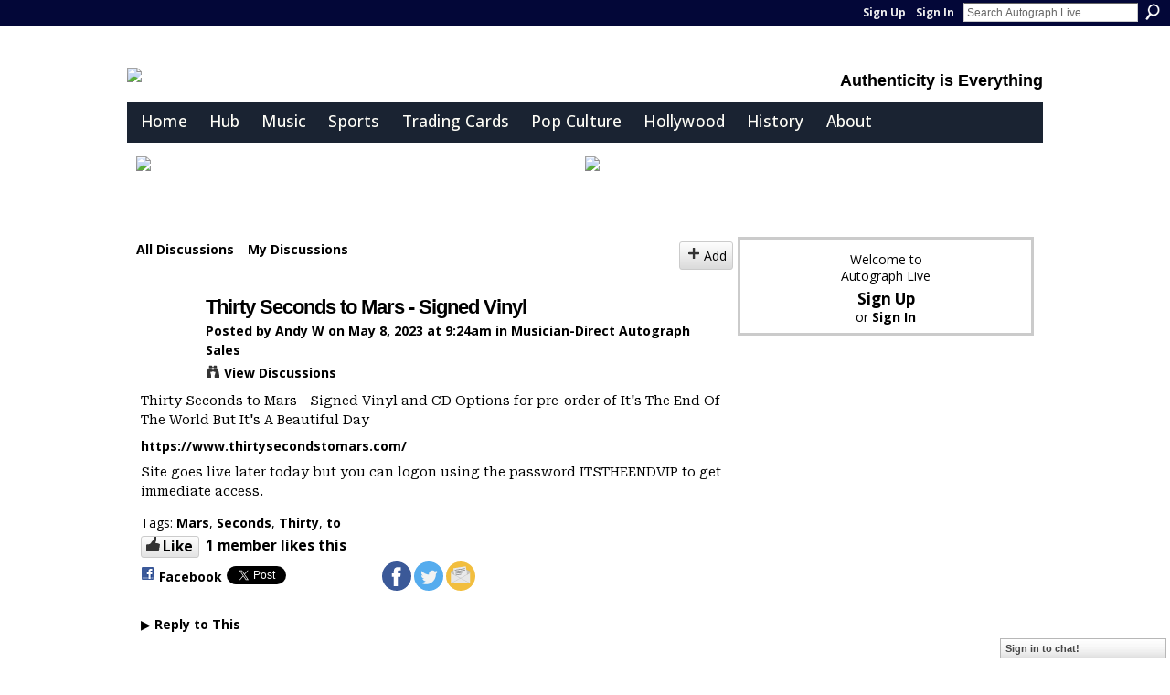

--- FILE ---
content_type: text/html; charset=UTF-8
request_url: https://live.autographmagazine.com/forum/topics/thirty-seconds-to-mars-signed-vinyl-2?commentId=3524372%3AComment%3A1862604&xg_source=activity
body_size: 78265
content:
<!DOCTYPE html>
<html lang="en" xmlns:og="http://ogp.me/ns#" xmlns:fb="http://www.facebook.com/2008/fbml">
<head data-layout-view="default" class="xj_layout_head">
<script>
    window.dataLayer = window.dataLayer || [];
        </script>
<!-- Google Tag Manager -->
<script>(function(w,d,s,l,i){w[l]=w[l]||[];w[l].push({'gtm.start':
new Date().getTime(),event:'gtm.js'});var f=d.getElementsByTagName(s)[0],
j=d.createElement(s),dl=l!='dataLayer'?'&l='+l:'';j.async=true;j.src=
'https://www.googletagmanager.com/gtm.js?id='+i+dl;f.parentNode.insertBefore(j,f);
})(window,document,'script','dataLayer','GTM-T5W4WQ');</script>
<!-- End Google Tag Manager -->
        <meta http-equiv="Content-Type" content="text/html; charset=utf-8" />
    <title>Thirty Seconds to Mars - Signed Vinyl - Autograph Live</title>
    <link rel="icon" href="https://storage.ning.com/topology/rest/1.0/file/get/135112244?profile=original" type="image/x-icon" />
    <link rel="SHORTCUT ICON" href="https://storage.ning.com/topology/rest/1.0/file/get/135112244?profile=original" type="image/x-icon" />
    <meta name="description" content="Thirty Seconds to Mars - Signed Vinyl and CD Options for pre-order of It's The End Of The World But It's A Beautiful Day
https://www.thirtysecondstomars.com/
S…" />
    <meta name="keywords" content="Mars, Seconds, Thirty," />
<meta name="title" content="Thirty Seconds to Mars - Signed Vinyl" />
<meta property="og:type" content="website" />
<meta property="og:url" content="https://live.autographmagazine.com/forum/topics/thirty-seconds-to-mars-signed-vinyl-2?commentId=3524372%3AComment%3A1862604&amp;xg_source=activity" />
<meta property="og:title" content="Thirty Seconds to Mars - Signed Vinyl" />
<meta property="og:image" content="https://storage.ning.com/topology/rest/1.0/file/get/13544274869?profile=UPSCALE_150x150">
<meta name="twitter:card" content="summary" />
<meta name="twitter:title" content="Thirty Seconds to Mars - Signed Vinyl" />
<meta name="twitter:description" content="Thirty Seconds to Mars - Signed Vinyl and CD Options for pre-order of It's The End Of The World But It's A Beautiful Day
https://www.thirtysecondstomars.com/
S…" />
<meta name="twitter:image" content="https://storage.ning.com/topology/rest/1.0/file/get/13544274869?profile=UPSCALE_150x150" />
<link rel="image_src" href="https://storage.ning.com/topology/rest/1.0/file/get/13544274869?profile=UPSCALE_150x150" />
<script type="text/javascript">
    djConfig = { preventBackButtonFix: false, isDebug: false }
ning = {"CurrentApp":{"premium":true,"iconUrl":"https:\/\/storage.ning.com\/topology\/rest\/1.0\/file\/get\/13544274869?profile=UPSCALE_150x150","url":"httpsautographmagazine.ning.com","domains":["live.autographmagazine.com"],"online":true,"privateSource":true,"id":"autographmagazine","appId":3524372,"description":"Are your autographs genuine? Discuss authenticity and more in autograph collecting&#039;s most active community.","name":"Autograph Live","owner":"1li4nd01dghgc","createdDate":"2009-06-21T07:45:06.001Z","runOwnAds":false,"category":{"detecting":null,"blogs":null,"music":null,"forgery":null,"autograph":null,"autographs":null,"collecting":null,"baseball":null,"forgeries":null,"hollywood":null,"forums":null,"authenticity":null,"sports":null,"authenticating":null},"tags":["detecting","blogs","music","forgery","autograph","autographs","collecting","baseball","forgeries","hollywood","forums","authenticity","sports","authenticating"]},"CurrentProfile":null,"maxFileUploadSize":7};
        (function(){
            if (!window.ning) { return; }

            var age, gender, rand, obfuscated, combined;

            obfuscated = document.cookie.match(/xgdi=([^;]+)/);
            if (obfuscated) {
                var offset = 100000;
                obfuscated = parseInt(obfuscated[1]);
                rand = obfuscated / offset;
                combined = (obfuscated % offset) ^ rand;
                age = combined % 1000;
                gender = (combined / 1000) & 3;
                gender = (gender == 1 ? 'm' : gender == 2 ? 'f' : 0);
                ning.viewer = {"age":age,"gender":gender};
            }
        })();

        if (window.location.hash.indexOf('#!/') == 0) {
        window.location.replace(window.location.hash.substr(2));
    }
    window.xg = window.xg || {};
xg.captcha = {
    'shouldShow': false,
    'siteKey': '6Ldf3AoUAAAAALPgNx2gcXc8a_5XEcnNseR6WmsT'
};
xg.addOnRequire = function(f) { xg.addOnRequire.functions.push(f); };
xg.addOnRequire.functions = [];
xg.addOnFacebookLoad = function (f) { xg.addOnFacebookLoad.functions.push(f); };
xg.addOnFacebookLoad.functions = [];
xg._loader = {
    p: 0,
    loading: function(set) {  this.p++; },
    onLoad: function(set) {
                this.p--;
        if (this.p == 0 && typeof(xg._loader.onDone) == 'function') {
            xg._loader.onDone();
        }
    }
};
xg._loader.loading('xnloader');
if (window.bzplcm) {
    window.bzplcm._profileCount = 0;
    window.bzplcm._profileSend = function() { if (window.bzplcm._profileCount++ == 1) window.bzplcm.send(); };
}
xg._loader.onDone = function() {
            if(window.bzplcm)window.bzplcm.start('ni');
        xg.shared.util.parseWidgets();    var addOnRequireFunctions = xg.addOnRequire.functions;
    xg.addOnRequire = function(f) { f(); };
    try {
        if (addOnRequireFunctions) { dojo.lang.forEach(addOnRequireFunctions, function(onRequire) { onRequire.apply(); }); }
    } catch (e) {
        if(window.bzplcm)window.bzplcm.ts('nx').send();
        throw e;
    }
    if(window.bzplcm) { window.bzplcm.stop('ni'); window.bzplcm._profileSend(); }
};
window.xn = { track: { event: function() {}, pageView: function() {}, registerCompletedFlow: function() {}, registerError: function() {}, timer: function() { return { lapTime: function() {} }; } } };</script>
<meta name="medium" content="news" /><link rel="alternate" type="application/atom+xml" title="Thirty Seconds to Mars - Signed Vinyl - Autograph Live" href="https://live.autographmagazine.com/forum/topics/thirty-seconds-to-mars-signed-vinyl-2?commentId=3524372%3AComment%3A1862604&amp;xg_source=activity&amp;feed=yes&amp;xn_auth=no" /><link rel="alternate" type="application/atom+xml" title="Discussion Forums - Autograph Live" href="https://live.autographmagazine.com/forum?sort=mostRecent&amp;feed=yes&amp;xn_auth=no" />
<style type="text/css" media="screen,projection">
@import url("https://static.ning.com/socialnetworkmain/widgets/index/css/common-982.min.css?xn_version=3128532263");
@import url("https://static.ning.com/socialnetworkmain/widgets/index/css/wide-sidebar.min.css?xn_version=1460991910");
@import url("https://static.ning.com/socialnetworkmain/widgets/forum/css/component.min.css?xn_version=148829171");
@import url("https://static.ning.com/socialnetworkmain/widgets/chat/css/bottom-bar.min.css?xn_version=512265546");

</style>

<style type="text/css" media="screen,projection">
@import url("/generated-6946921b09ebe3-58622510-css?xn_version=202512201152");

</style>

<style type="text/css" media="screen,projection">
@import url("/generated-694b7767876f23-76646440-css?xn_version=202512201152");

</style>

<!--[if IE 6]>
    <link rel="stylesheet" type="text/css" href="https://static.ning.com/socialnetworkmain/widgets/index/css/common-ie6.min.css?xn_version=463104712" />
<![endif]-->
<!--[if IE 7]>
<link rel="stylesheet" type="text/css" href="https://static.ning.com/socialnetworkmain/widgets/index/css/common-ie7.css?xn_version=2712659298" />
<![endif]-->
<link rel="EditURI" type="application/rsd+xml" title="RSD" href="https://live.autographmagazine.com/profiles/blog/rsd" />
</head>
<body>
<!-- Google Tag Manager (noscript) -->
<noscript><iframe src="https://www.googletagmanager.com/ns.html?id=GTM-T5W4WQ"
height="0" width="0" style="display:none;visibility:hidden"></iframe></noscript>
<!-- End Google Tag Manager (noscript) -->
    <div class="xj_before_content"><div id='fb-root'></div>
<script>
  window.fbAsyncInit = function () {
    FB.init({
      appId      : '344868562026', 
      status     : true,   
      cookie     : true,   
      xfbml      : true, 
      version    : 'v2.3'  
    });
    var n = xg.addOnFacebookLoad.functions.length;
    for (var i = 0; i < n; i++) {
      xg.addOnFacebookLoad.functions[i]();
    }
    xg.addOnFacebookLoad = function (f) { f(); };
    xg.addOnFacebookLoad.functions = [];
  };
  (function() {
    var e = document.createElement('script');
    e.src = document.location.protocol + '//connect.facebook.net/en_US/sdk.js';
    e.async = true;
    document.getElementById('fb-root').appendChild(e);
  })();
</script>        <div id="xn_bar">
            <div id="xn_bar_menu">
                <div id="xn_bar_menu_branding" >
                                    </div>

                <div id="xn_bar_menu_more">
                    <form id="xn_bar_menu_search" method="GET" action="https://live.autographmagazine.com/main/search/search">
                        <fieldset>
                            <input type="text" name="q" id="xn_bar_menu_search_query" value="Search Autograph Live" _hint="Search Autograph Live" accesskey="4" class="text xj_search_hint" />
                            <a id="xn_bar_menu_search_submit" href="#" onclick="document.getElementById('xn_bar_menu_search').submit();return false">Search</a>
                        </fieldset>
                    </form>
                </div>

                            <ul id="xn_bar_menu_tabs">
                                            <li><a href="https://live.autographmagazine.com/main/authorization/signUp?target=https%3A%2F%2Flive.autographmagazine.com%2Fforum%2Ftopics%2Fthirty-seconds-to-mars-signed-vinyl-2%3FcommentId%3D3524372%253AComment%253A1862604%26xg_source%3Dactivity">Sign Up</a></li>
                                                <li><a href="https://live.autographmagazine.com/main/authorization/signIn?target=https%3A%2F%2Flive.autographmagazine.com%2Fforum%2Ftopics%2Fthirty-seconds-to-mars-signed-vinyl-2%3FcommentId%3D3524372%253AComment%253A1862604%26xg_source%3Dactivity">Sign In</a></li>
                                    </ul>
                        </div>
        </div>
        </div>
    <div class="xg_theme" data-layout-pack="romeo">
        <div id="xg_themebody">
            <div id="xg_ad_above_header" class="xg_ad xj_ad_above_header">
                <div class="xg_module module-plain  html_module module_text xg_reset" data-module_name="text"
        >
            <div class="xg_module_body xg_user_generated">
            <!-- Google Tag Manager -->
<script type="text/javascript">
(function(w,d,s,l,i){w[l]=w[l]||[];w[l].push({'gtm.start':
new Date().getTime(),event:'gtm.js'});var f=d.getElementsByTagName(s)[0],
j=d.createElement(s),dl=l!='dataLayer'?'&l='+l:'';j.async=true;j.src=
'https://www.googletagmanager.com/gtm.js?id='+i+dl;f.parentNode.insertBefore(j,f);
})(window,document,'script','dataLayer','GTM-P5JPJGMV');
</script><!-- End Google Tag Manager -->
<meta name="viewport" content="width=device-width, initial-scale=1" ></meta>
<script type="text/javascript">
window._epn = {campaign:5338063267};
</script>
<script src="https://epnt.ebay.com/static/epn-smart-tools.js" type="text/javascript">
</script>
<p></p>
<div><script type="application/ld+json">
{  "@context" : "http://schema.org";,
       "@type" : "WebSite",
       "name" : "Autograph Live",
       "alternateName" : "Autograph Magazine Live",
       "url" : "http://live.autographmagazine.com";
    }
</script></div>
        </div>
        </div>

            </div>
            <div id="xg_head">
                <div id="xg_masthead">
                    <h1 id="xg_sitename" class="xj_site_name"><a id="application_name_header_link" href="/"><img src="https://storage.ning.com/topology/rest/1.0/file/get/13552279277?profile=original" alt="Autograph Live"></a></h1>
                    <p id="xg_sitedesc" class="xj_site_desc">Authenticity is Everything</p>
                </div>
                <div id="xg_navigation" class="xj_navigation"><ul>
    <li id="xg_tab_xn207" class="xg_subtab"><a href="/"><span>Home</span></a></li><li dojoType="SubTabHover" id="xg_tab_xn165" class="xg_subtab"><a href="/page/hub"><span>Hub</span></a><div class="xg_subtab" style="display:none;position:absolute;"><ul class="xg_subtab" style="display:block;" ><li style="list-style:none !important;display:block;text-align:left;"><a href="/forum" style="float:none;"><span>Forum Central</span></a></li><li style="list-style:none !important;display:block;text-align:left;"><a href="/profiles/blog/list" style="float:none;"><span>Blog</span></a></li><li style="list-style:none !important;display:block;text-align:left;"><a href="/groups/" style="float:none;"><span>Groups</span></a></li><li style="list-style:none !important;display:block;text-align:left;"><a href="/photo" style="float:none;"><span>Photos</span></a></li><li style="list-style:none !important;display:block;text-align:left;"><a href="/video" style="float:none;"><span>Videos</span></a></li><li style="list-style:none !important;display:block;text-align:left;"><a href="/Introduction-to-Using-Autograph-Live" style="float:none;"><span>How to use the site</span></a></li><li style="list-style:none !important;display:block;text-align:left;"><a href="/video/autograph-live-it-s-easy-to-post-discussions-with-photos" style="float:none;"><span>Video on how to post</span></a></li><li style="list-style:none !important;display:block;text-align:left;"><a href="/profiles/blogs/common-sense-on-autographs-and-aml" style="float:none;"><span>Longtime member&#039;s advice</span></a></li></ul></div></li><li id="xg_tab_xn77" class="xg_subtab"><a href="/page/music-forums-autograph-authentication-buying-advice"><span>Music</span></a></li><li id="xg_tab_xn97" class="xg_subtab"><a href="/page/sports-forums-autograph-authentication-buying-advice"><span>Sports</span></a></li><li dojoType="SubTabHover" id="xg_tab_xn210" class="xg_subtab"><a href="/page/trading-cards"><span>Trading Cards</span></a><div class="xg_subtab" style="display:none;position:absolute;"><ul class="xg_subtab" style="display:block;" ><li style="list-style:none !important;display:block;text-align:left;"><a href="/page/sports-cards" style="float:none;"><span>Sports Cards</span></a></li><li style="list-style:none !important;display:block;text-align:left;"><a href="/page/tcg" style="float:none;"><span>TCG</span></a></li></ul></div></li><li id="xg_tab_xn208" class="xg_subtab"><a href="/page/pop-culture"><span>Pop Culture</span></a></li><li id="xg_tab_xn114" class="xg_subtab"><a href="/page/entertainment-autograph-authentication-forums"><span>Hollywood</span></a></li><li id="xg_tab_xn109" class="xg_subtab"><a href="/page/historical-forums-autograph-authentication-buying-advice"><span>History</span></a></li><li dojoType="SubTabHover" id="xg_tab_xn88" class="xg_subtab"><a href="/"><span>About</span></a><div class="xg_subtab" style="display:none;position:absolute;"><ul class="xg_subtab" style="display:block;" ><li style="list-style:none !important;display:block;text-align:left;"><a href="/page/about" style="float:none;"><span>About Us</span></a></li><li style="list-style:none !important;display:block;text-align:left;"><a href="/main/authorization/copyrightguidelines?previousUrl=https%3A%2F%2Flive.autographmagazine.com%2Fmain%2Fauthorization%2FtermsOfService%3FpreviousUrl%3Dhttps%253A%252F%252Flive.autographmagazine.com%252F" target="_blank" style="float:none;"><span>DMCA Notice Information</span></a></li></ul></div></li></ul>
</div>
            </div>
            <div id="xg_ad_below_header" class="xg_ad xj_ad_below_header">
						<div class="xg_module module-plain  html_module module_text xg_reset" data-module_name="text"
        >
            <div class="xg_module_body xg_user_generated">
            <table width="100%" border="0" cellspacing="0" cellpadding="0">
<tbody>
<tr>
<td><a href="https://www.historyforsale.com?msrc=alm" target="_blank" rel="noopener"><img src="https://storage.ning.com/topology/rest/1.0/file/get/13561014877?profile=RESIZE_710x" width="300" class="align-full"  /></a></td>
<td><a href="http://collectinsure.com" target="_blank" rel="noopener"><img src="https://storage.ning.com/topology/rest/1.0/file/get/13452738299?profile=RESIZE_710x" width="300" class="align-full"  /></a></td>
</tr>
</tbody>
</table>
<p></p>
<p></p>
        </div>
        </div>

					</div>
            <div id="xg" class="xg_widget_forum xg_widget_forum_topic xg_widget_forum_topic_show">
                	
                <div id="xg_body">
                    <div class="xj_notifications"></div>
                    <div class="xg_column xg_span-14" id="column1">
                        <div id="xg_canvas" class="xj_canvas">
                            <ul class="navigation easyclear">
            <li><a href="https://live.autographmagazine.com/forum">All Discussions</a></li>
        <li><a href="https://live.autographmagazine.com/forum/topic/listForContributor?">My Discussions</a></li>
                <li class="right xg_lightborder navbutton"><a href="https://live.autographmagazine.com/main/authorization/signUp?target=https%3A%2F%2Flive.autographmagazine.com%2Fforum%2Ftopic%2Fnew%3Ftarget%3Dhttps%253A%252F%252Flive.autographmagazine.com%252Fforum%252Ftopics%252Fthirty-seconds-to-mars-signed-vinyl-2%253FcommentId%253D3524372%25253AComment%25253A1862604%2526xg_source%253Dactivity%26categoryId%3D3524372%253ACategory%253A1368464" dojoType="PromptToJoinLink" _joinPromptText="Please sign up or sign in to complete this step." _hasSignUp="true" _signInUrl="https://live.autographmagazine.com/main/authorization/signIn?target=https%3A%2F%2Flive.autographmagazine.com%2Fforum%2Ftopic%2Fnew%3Ftarget%3Dhttps%253A%252F%252Flive.autographmagazine.com%252Fforum%252Ftopics%252Fthirty-seconds-to-mars-signed-vinyl-2%253FcommentId%253D3524372%25253AComment%25253A1862604%2526xg_source%253Dactivity%26categoryId%3D3524372%253ACategory%253A1368464" class="xg_sprite xg_sprite-add">Add</a></li>
    </ul>
<div class="xg_module xg_module_with_dialog">
    <div class="xg_headline xg_headline-img xg_headline-2l">
    <div class="ib"><span class="xg_avatar"><a class="fn url" href="http://live.autographmagazine.com/profile/AndyWaldes"  title="Andy W"><span class="table_img dy-avatar dy-avatar-64 "><img  class="photo photo" src="https://storage.ning.com/topology/rest/1.0/file/get/13544274869?profile=RESIZE_180x180&amp;width=64&amp;height=64&amp;crop=1%3A1" alt="" /></span></a></span></div>
<div class="tb"><h1>Thirty Seconds to Mars - Signed Vinyl</h1>
        <ul class="navigation byline">
            <li><a class="nolink">Posted by </a><a href="/profile/AndyWaldes">Andy W</a><a class="nolink"> on May 8, 2023 at 9:24am in </a><a href="https://live.autographmagazine.com/forum/categories/musician-direct-autograph-sales/listForCategory">Musician-Direct Autograph Sales</a></li>
            <li><a class="xg_sprite xg_sprite-view" href="https://live.autographmagazine.com/forum/topic/listForContributor?user=0tlhp3b1addea">View Discussions</a></li>
        </ul>
    </div>
</div>
    <div class="xg_module_body">
        <div class="discussion" data-category-id="3524372:Category:1368464">
            <div class="description">
                                <div class="xg_user_generated">
                    <p>Thirty Seconds to Mars - Signed Vinyl and CD Options for pre-order of It's The End Of The World But It's A Beautiful Day</p>
<p><a rel=nofollow href="https://www.thirtysecondstomars.com/">https://www.thirtysecondstomars.com/</a></p>
<p>Site goes live later today but you can logon using the password <span>ITSTHEENDVIP to get immediate access.</span></p>                </div>
            </div>
        </div>
                    <p class="small" id="tagsList">
                Tags: <a href="https://live.autographmagazine.com/forum/topic/listForTag?tag=Mars">Mars</a>, <a href="https://live.autographmagazine.com/forum/topic/listForTag?tag=Seconds">Seconds</a>, <a href="https://live.autographmagazine.com/forum/topic/listForTag?tag=Thirty">Thirty</a>, <a href="https://live.autographmagazine.com/forum/topic/listForTag?tag=to">to</a>            </p>
                <div class="left-panel">
            <div class="likebox likebox-ning">
    <div class="ning-like">
                <div class="xg_lightborder like-button like-button-3">
            <a data-content-id="3524372:Topic:1837647"
                        data-content-type="Topic"
                        data-sign-up-url="https://live.autographmagazine.com/main/authorization/signUp?target=https%3A%2F%2Flive.autographmagazine.com%2Fforum%2Ftopics%2Fthirty-seconds-to-mars-signed-vinyl-2%3FcommentId%3D3524372%253AComment%253A1862604%26xg_source%3Dactivity"
                        data-like-url="/main/like/like"
                        data-unlike-url="/main/like/unlike"
                        data-track='{"category":"Likes","action":"Like","label":"","ga4":{"event":"like"}}'                                                data-page-type="detail" class="xg_sprite" href="#">
                Like            </a>
        </div>
                <div class="like-count">
            <a href="#" class="view-liked" _id="3524372:Topic:1837647">1 member likes this</a>
        </div>
    </div>
</div>
                <p class="share-links clear">
                            <script>!function(d,s,id){var js,fjs=d.getElementsByTagName(s)[0];if(!d.getElementById(id)){js=d.createElement(s);js.id=id;js.src="//platform.twitter.com/widgets.js";fjs.parentNode.insertBefore(js,fjs);}}(document,"script","twitter-wjs");</script>
                    <span class="xg_tweet">
        <a href="https://twitter.com/share" class="post_to_twitter twitter-share-button" target="_blank"
            data-text="Checking out &quot;Thirty Seconds to Mars - Signed Vinyl&quot; on Autograph Live:" data-url="https://live.autographmagazine.com/forum/topics/thirty-seconds-to-mars-signed-vinyl-2?commentId=3524372%3AComment%3A1862604&amp;xg_source=activity" data-count="none" data-dnt="true">Tweet</a>
        </span>
        <span class="google-plusone" data-content-type="Topic" data-content-id="3524372:Topic:1837647" data-page-type="detail">
    <g:plusone callback="xg_index_googlePlusOne_onPlusOne" size="medium" count="false" href="https://live.autographmagazine.com/xn/detail/3524372:Topic:1837647"></g:plusone>
</span>

        <a class="post_to_facebook xj_post_to_facebook_stream dy-displaynone" href="http://www.facebook.com/share.php?u=https%3A%2F%2Flive.autographmagazine.com%2Fforum%2Ftopics%2Fthirty-seconds-to-mars-signed-vinyl-2%3FcommentId%3D3524372%253AComment%253A1862604%26xg_source%3Dfacebook&amp;t=Thirty%20Seconds%20to%20Mars%20-%20Signed%20Vinyl%20on%20Autograph%20Live"
                _args="{&quot;name&quot;:&quot;Thirty Seconds to Mars - Signed Vinyl on Autograph Live&quot;,&quot;href&quot;:&quot;https:\/\/live.autographmagazine.com\/forum\/topics\/thirty-seconds-to-mars-signed-vinyl-2?commentId=3524372%3AComment%3A1862604&amp;xg_source=facebook&quot;,&quot;description&quot;:&quot;Thirty Seconds to Mars - Signed Vinyl and CD Options for pre-order of It&#039;s The End Of The World But It&#039;s A Beautiful Day\nhttps:\/\/www.thirtysecondstomars.com\/\nSite goes live later today but you can logon using the password\u00a0ITSTHEENDVIP to get immediate access.&quot;,&quot;media&quot;:[],&quot;actionLink&quot;:{&quot;text&quot;:&quot;Reply&quot;,&quot;href&quot;:&quot;https:\/\/live.autographmagazine.com\/forum\/topics\/thirty-seconds-to-mars-signed-vinyl-2?commentId=3524372%3AComment%3A1862604&amp;xg_source=facebook&quot;},&quot;log&quot;:{&quot;module&quot;:&quot;forum&quot;,&quot;page&quot;:&quot;topic&quot;,&quot;action&quot;:&quot;show&quot;},&quot;user&quot;:null,&quot;contentId&quot;:null,&quot;display&quot;:false,&quot;userMessage&quot;:&quot;&quot;,&quot;private&quot;:null,&quot;pageId&quot;:null,&quot;text&quot;:&quot;Facebook&quot;}"
                >Facebook</a>
            <a class="post_to_facebook xj_post_to_facebook_stream " href="http://www.facebook.com/share.php?u=https%3A%2F%2Flive.autographmagazine.com%2Fforum%2Ftopics%2Fthirty-seconds-to-mars-signed-vinyl-2%3FcommentId%3D3524372%253AComment%253A1862604%26xg_source%3Dfacebook&amp;t=Thirty%20Seconds%20to%20Mars%20-%20Signed%20Vinyl%20on%20Autograph%20Live"
                _args="{&quot;name&quot;:&quot;Thirty Seconds to Mars - Signed Vinyl on Autograph Live&quot;,&quot;href&quot;:&quot;https:\/\/live.autographmagazine.com\/forum\/topics\/thirty-seconds-to-mars-signed-vinyl-2?commentId=3524372%3AComment%3A1862604&amp;xg_source=facebook&quot;,&quot;description&quot;:&quot;Thirty Seconds to Mars - Signed Vinyl and CD Options for pre-order of It&#039;s The End Of The World But It&#039;s A Beautiful Day\nhttps:\/\/www.thirtysecondstomars.com\/\nSite goes live later today but you can logon using the password\u00a0ITSTHEENDVIP to get immediate access.&quot;,&quot;media&quot;:[],&quot;actionLink&quot;:{&quot;text&quot;:&quot;Reply&quot;,&quot;href&quot;:&quot;https:\/\/live.autographmagazine.com\/forum\/topics\/thirty-seconds-to-mars-signed-vinyl-2?commentId=3524372%3AComment%3A1862604&amp;xg_source=facebook&quot;},&quot;log&quot;:{&quot;module&quot;:&quot;forum&quot;,&quot;page&quot;:&quot;topic&quot;,&quot;action&quot;:&quot;show&quot;},&quot;user&quot;:null,&quot;contentId&quot;:null,&quot;userMessage&quot;:&quot;&quot;,&quot;private&quot;:null,&quot;pageId&quot;:null,&quot;text&quot;:&quot;Facebook&quot;,&quot;display&quot;:null}"
                >Facebook</a>
    <div class="likebox">
    <div class="facebook-like" data-content-type="Topic" data-content-id="3524372:Topic:1837647" data-page-type="detail">
        <fb:like href="https://live.autographmagazine.com/xn/detail/3524372:Topic:1837647" layout="button_count" show_faces="false" width="450"></fb:like>
    </div>
</div>
                </p>
                            <script>xg.addOnRequire(function () { xg.post('/main/viewcount/update?xn_out=json', {key: '3524372:Topic:1837647', x: '7112fb7'}); });</script>                <p class="small dy-clear view-count-container">
    <span class="view-count-label">Views:</span> <span class="view-count">3338</span></p>

                    </div>
                <dl id="cf" class="discussion noindent">
            <dd>             <p class="toggle">
            <a href="https://live.autographmagazine.com/main/authorization/signUp?target=https%3A%2F%2Flive.autographmagazine.com%2Fforum%2Ftopics%2Fthirty-seconds-to-mars-signed-vinyl-2%3FcommentId%3D3524372%253AComment%253A1862604%26xg_source%3Dactivity" dojoType="PromptToJoinLink" _joinPromptText="Please sign up or sign in to complete this step." _hasSignUp="true" _signInUrl="https://live.autographmagazine.com/main/authorization/signIn?target=https%3A%2F%2Flive.autographmagazine.com%2Fforum%2Ftopics%2Fthirty-seconds-to-mars-signed-vinyl-2%3FcommentId%3D3524372%253AComment%253A1862604%26xg_source%3Dactivity"><span><!--[if IE]>&#9658;<![endif]--><![if !IE]>&#9654;<![endif]></span> Reply to This</a>
        </p>
    </dd>        </dl>
    </div>
</div>
    <div class="xg_module">
            <div id="discussionReplies" >
            <div class="xg_module_body">
                <h3 id="comments" _scrollTo="cid-3524372:Comment:1862604">Replies to This Discussion</h3>
                                    <dl class="discussion clear i1 xg_lightborder">
    <dt class="byline">
        <a name="3524372:Comment:1837966" id="cid-3524372:Comment:1837966"></a>         <span class="xg_avatar"><a class="fn url" href="http://live.autographmagazine.com/profile/Matthias211"  title="Mr. Collector"><span class="table_img dy-avatar dy-avatar-48 "><img  class="photo photo left" src="https://storage.ning.com/topology/rest/1.0/file/get/13544274869?profile=RESIZE_180x180&amp;width=48&amp;height=48&amp;crop=1%3A1" alt="" /></span></a></span><a name="3524372Comment1837966" href="https://live.autographmagazine.com/xn/detail/3524372:Comment:1837966" title="Permalink to this Reply" class="xg_icon xg_icon-permalink">Permalink</a> Reply by <a href="https://live.autographmagazine.com/forum/topic/listForContributor?user=3sepn45wbsm8t" class="fn url">Mr. Collector</a> on <span class="timestamp">May 8, 2023 at 10:07am</span>    </dt>
        <dd>
                        <div class="description" id="desc_3524372Comment1837966"><div class="xg_user_generated"><p>Damn, too late, but thanks anyway!</p></div></div>
                </dd>
        <dd>
        <ul class="actionlinks">
    <li>             <p class="toggle">
            <a href="https://live.autographmagazine.com/main/authorization/signUp?target=https%3A%2F%2Flive.autographmagazine.com%2Fforum%2Ftopics%2Fthirty-seconds-to-mars-signed-vinyl-2%3FcommentId%3D3524372%253AComment%253A1862604%26xg_source%3Dactivity" dojoType="PromptToJoinLink" _joinPromptText="Please sign up or sign in to complete this step." _hasSignUp="true" _signInUrl="https://live.autographmagazine.com/main/authorization/signIn?target=https%3A%2F%2Flive.autographmagazine.com%2Fforum%2Ftopics%2Fthirty-seconds-to-mars-signed-vinyl-2%3FcommentId%3D3524372%253AComment%253A1862604%26xg_source%3Dactivity"><span><!--[if IE]>&#9658;<![endif]--><![if !IE]>&#9654;<![endif]></span> Reply</a>
        </p>
    </li><li class="actionlink"></li>    </ul>
</dl>
<dl class="discussion clear i0 xg_lightborder">
    <dt class="byline">
        <a name="3524372:Comment:1837867" id="cid-3524372:Comment:1837867"></a>         <span class="xg_avatar"><a class="fn url" href="http://live.autographmagazine.com/profile/Kdavies12"  title="Dav12"><span class="table_img dy-avatar dy-avatar-48 "><img  class="photo photo left" src="https://storage.ning.com/topology/rest/1.0/file/get/13544274869?profile=RESIZE_180x180&amp;width=48&amp;height=48&amp;crop=1%3A1" alt="" /></span></a></span><a name="3524372Comment1837867" href="https://live.autographmagazine.com/xn/detail/3524372:Comment:1837867" title="Permalink to this Reply" class="xg_icon xg_icon-permalink">Permalink</a> Reply by <a href="https://live.autographmagazine.com/forum/topic/listForContributor?user=2md53oqf8cu7u" class="fn url">Dav12</a> on <span class="timestamp">May 8, 2023 at 10:02am</span>    </dt>
        <dd>
                        <div class="description" id="desc_3524372Comment1837867"><div class="xg_user_generated"><p>Looks like there’s 327 vinyls left on the UK store and 360 odd on the US </p></div></div>
                </dd>
        <dd>
        <ul class="actionlinks">
    <li>             <p class="toggle">
            <a href="https://live.autographmagazine.com/main/authorization/signUp?target=https%3A%2F%2Flive.autographmagazine.com%2Fforum%2Ftopics%2Fthirty-seconds-to-mars-signed-vinyl-2%3FcommentId%3D3524372%253AComment%253A1862604%26xg_source%3Dactivity" dojoType="PromptToJoinLink" _joinPromptText="Please sign up or sign in to complete this step." _hasSignUp="true" _signInUrl="https://live.autographmagazine.com/main/authorization/signIn?target=https%3A%2F%2Flive.autographmagazine.com%2Fforum%2Ftopics%2Fthirty-seconds-to-mars-signed-vinyl-2%3FcommentId%3D3524372%253AComment%253A1862604%26xg_source%3Dactivity"><span><!--[if IE]>&#9658;<![endif]--><![if !IE]>&#9654;<![endif]></span> Reply</a>
        </p>
    </li><li class="actionlink"></li>    </ul>
</dl>
<dl class="discussion clear i0 xg_lightborder">
    <dt class="byline">
        <a name="3524372:Comment:1837968" id="cid-3524372:Comment:1837968"></a>         <span class="xg_avatar"><a class="fn url" href="http://live.autographmagazine.com/profile/jayceman"  title="jayceman"><span class="table_img dy-avatar dy-avatar-48 "><img  class="photo photo left" src="https://storage.ning.com/topology/rest/1.0/file/get/13544274869?profile=RESIZE_180x180&amp;width=48&amp;height=48&amp;crop=1%3A1" alt="" /></span></a></span><a name="3524372Comment1837968" href="https://live.autographmagazine.com/xn/detail/3524372:Comment:1837968" title="Permalink to this Reply" class="xg_icon xg_icon-permalink">Permalink</a> Reply by <a href="https://live.autographmagazine.com/forum/topic/listForContributor?user=35vhcbzjh1u50" class="fn url">jayceman</a> on <span class="timestamp">May 8, 2023 at 10:16am</span>    </dt>
        <dd>
                        <div class="description" id="desc_3524372Comment1837968"><div class="xg_user_generated"><p>US direct link to vinyl: <a rel=nofollow href="https://store.thirtysecondstomars.com/collections/new-arrivals/products/its-the-end-of-the-world-but-its-a-beautiful-day-exclusive-sunset-vinyl-signed">It's The End Of The World But It's A Beautiful Day Exclusive Sunset...</a></p>
<p>to CD: <a rel=nofollow href="https://store.thirtysecondstomars.com/collections/new-arrivals/products/its-the-end-of-the-world-but-its-a-beautiful-day-cd-signed">It's The End Of The World But It's A Beautiful Day CD (Signed) – Th...</a></p>
<p></p>
<p>At $40 and $50, seems a little high, assuming their sigs are still the "arrow" and "lightning" squiggles from previous</p></div></div>
                </dd>
        <dd>
        <ul class="actionlinks">
    <li>             <p class="toggle">
            <a href="https://live.autographmagazine.com/main/authorization/signUp?target=https%3A%2F%2Flive.autographmagazine.com%2Fforum%2Ftopics%2Fthirty-seconds-to-mars-signed-vinyl-2%3FcommentId%3D3524372%253AComment%253A1862604%26xg_source%3Dactivity" dojoType="PromptToJoinLink" _joinPromptText="Please sign up or sign in to complete this step." _hasSignUp="true" _signInUrl="https://live.autographmagazine.com/main/authorization/signIn?target=https%3A%2F%2Flive.autographmagazine.com%2Fforum%2Ftopics%2Fthirty-seconds-to-mars-signed-vinyl-2%3FcommentId%3D3524372%253AComment%253A1862604%26xg_source%3Dactivity"><span><!--[if IE]>&#9658;<![endif]--><![if !IE]>&#9654;<![endif]></span> Reply</a>
        </p>
    </li><li class="actionlink"></li>    </ul>
</dl>
<dl class="discussion clear i1 xg_lightborder">
    <dt class="byline">
        <a name="3524372:Comment:1837704" id="cid-3524372:Comment:1837704"></a>         <span class="xg_avatar"><a class="fn url" href="http://live.autographmagazine.com/profile/JoelS"  title="Joel S"><span class="table_img dy-avatar dy-avatar-48 "><img  class="photo photo left" src="https://storage.ning.com/topology/rest/1.0/file/get/13544274869?profile=RESIZE_180x180&amp;width=48&amp;height=48&amp;crop=1%3A1" alt="" /></span></a></span><a name="3524372Comment1837704" href="https://live.autographmagazine.com/xn/detail/3524372:Comment:1837704" title="Permalink to this Reply" class="xg_icon xg_icon-permalink">Permalink</a> Reply by <a href="https://live.autographmagazine.com/forum/topic/listForContributor?user=b7079765485248d3a2f8b688ae47f6a9" class="fn url">Joel S</a> on <span class="timestamp">May 8, 2023 at 10:34am</span>    </dt>
        <dd>
                        <div class="description" id="desc_3524372Comment1837704"><div class="xg_user_generated"><p>yeah I see one comment after another on Twitter complaining about the price for a signed cd so at least i know it's just not me being cheap lol</p></div></div>
                </dd>
        <dd>
        <ul class="actionlinks">
    <li>             <p class="toggle">
            <a href="https://live.autographmagazine.com/main/authorization/signUp?target=https%3A%2F%2Flive.autographmagazine.com%2Fforum%2Ftopics%2Fthirty-seconds-to-mars-signed-vinyl-2%3FcommentId%3D3524372%253AComment%253A1862604%26xg_source%3Dactivity" dojoType="PromptToJoinLink" _joinPromptText="Please sign up or sign in to complete this step." _hasSignUp="true" _signInUrl="https://live.autographmagazine.com/main/authorization/signIn?target=https%3A%2F%2Flive.autographmagazine.com%2Fforum%2Ftopics%2Fthirty-seconds-to-mars-signed-vinyl-2%3FcommentId%3D3524372%253AComment%253A1862604%26xg_source%3Dactivity"><span><!--[if IE]>&#9658;<![endif]--><![if !IE]>&#9654;<![endif]></span> Reply</a>
        </p>
    </li><li class="actionlink"></li>    </ul>
</dl>
<dl class="discussion clear i2 xg_lightborder">
    <dt class="byline">
        <a name="3524372:Comment:1837971" id="cid-3524372:Comment:1837971"></a>         <span class="xg_avatar"><a class="fn url" href="http://live.autographmagazine.com/profile/JasonH"  title="Jason H"><span class="table_img dy-avatar dy-avatar-48 "><img  class="photo photo left" src="https://storage.ning.com/topology/rest/1.0/file/get/10245281867?profile=RESIZE_48X48&amp;width=48&amp;height=48&amp;crop=1%3A1" alt="" /></span></a></span><a name="3524372Comment1837971" href="https://live.autographmagazine.com/xn/detail/3524372:Comment:1837971" title="Permalink to this Reply" class="xg_icon xg_icon-permalink">Permalink</a> Reply by <a href="https://live.autographmagazine.com/forum/topic/listForContributor?user=25ma5xvixagf5" class="fn url">Jason H</a> on <span class="timestamp">May 8, 2023 at 10:57am</span>    </dt>
        <dd>
                        <div class="description" id="desc_3524372Comment1837971"><div class="xg_user_generated"><p>I've been in spending mode this week. Normally I would have passed but grabbed a vinyl just now (US store) for $60 total after the discount. CD seems too high when a vinyl is just slightly more and usually my preferred option these days. Im probably going to regret this one when it comes in but we will see. Thanks guys for posting links, info and coupon code.</p></div></div>
                </dd>
        <dd>
        <ul class="actionlinks">
    <li>             <p class="toggle">
            <a href="https://live.autographmagazine.com/main/authorization/signUp?target=https%3A%2F%2Flive.autographmagazine.com%2Fforum%2Ftopics%2Fthirty-seconds-to-mars-signed-vinyl-2%3FcommentId%3D3524372%253AComment%253A1862604%26xg_source%3Dactivity" dojoType="PromptToJoinLink" _joinPromptText="Please sign up or sign in to complete this step." _hasSignUp="true" _signInUrl="https://live.autographmagazine.com/main/authorization/signIn?target=https%3A%2F%2Flive.autographmagazine.com%2Fforum%2Ftopics%2Fthirty-seconds-to-mars-signed-vinyl-2%3FcommentId%3D3524372%253AComment%253A1862604%26xg_source%3Dactivity"><span><!--[if IE]>&#9658;<![endif]--><![if !IE]>&#9654;<![endif]></span> Reply</a>
        </p>
    </li><li class="actionlink"></li>    </ul>
</dl>
<dl class="discussion clear i0 xg_lightborder">
    <dt class="byline">
        <a name="3524372:Comment:1838063" id="cid-3524372:Comment:1838063"></a>         <span class="xg_avatar"><a class="fn url" href="http://live.autographmagazine.com/profile/Bob472"  title="Bob"><span class="table_img dy-avatar dy-avatar-48 "><img  class="photo photo left" src="https://storage.ning.com/topology/rest/1.0/file/get/13544274869?profile=RESIZE_180x180&amp;width=48&amp;height=48&amp;crop=1%3A1" alt="" /></span></a></span><a name="3524372Comment1838063" href="https://live.autographmagazine.com/xn/detail/3524372:Comment:1838063" title="Permalink to this Reply" class="xg_icon xg_icon-permalink">Permalink</a> Reply by <a href="https://live.autographmagazine.com/forum/topic/listForContributor?user=2etpjscyq8q9a" class="fn url">Bob</a> on <span class="timestamp">May 8, 2023 at 1:45pm</span>    </dt>
        <dd>
                        <div class="description" id="desc_3524372Comment1838063"><div class="xg_user_generated"><p>What a daft title. He needs to read more</p></div></div>
                </dd>
        <dd>
        <ul class="actionlinks">
    <li>             <p class="toggle">
            <a href="https://live.autographmagazine.com/main/authorization/signUp?target=https%3A%2F%2Flive.autographmagazine.com%2Fforum%2Ftopics%2Fthirty-seconds-to-mars-signed-vinyl-2%3FcommentId%3D3524372%253AComment%253A1862604%26xg_source%3Dactivity" dojoType="PromptToJoinLink" _joinPromptText="Please sign up or sign in to complete this step." _hasSignUp="true" _signInUrl="https://live.autographmagazine.com/main/authorization/signIn?target=https%3A%2F%2Flive.autographmagazine.com%2Fforum%2Ftopics%2Fthirty-seconds-to-mars-signed-vinyl-2%3FcommentId%3D3524372%253AComment%253A1862604%26xg_source%3Dactivity"><span><!--[if IE]>&#9658;<![endif]--><![if !IE]>&#9654;<![endif]></span> Reply</a>
        </p>
    </li><li class="actionlink"></li>    </ul>
</dl>
<dl class="discussion clear i0 xg_lightborder">
    <dt class="byline">
        <a name="3524372:Comment:1850767" id="cid-3524372:Comment:1850767"></a>         <span class="xg_avatar"><a class="fn url" href="http://live.autographmagazine.com/profile/JasonH"  title="Jason H"><span class="table_img dy-avatar dy-avatar-48 "><img  class="photo photo left" src="https://storage.ning.com/topology/rest/1.0/file/get/10245281867?profile=RESIZE_48X48&amp;width=48&amp;height=48&amp;crop=1%3A1" alt="" /></span></a></span><a name="3524372Comment1850767" href="https://live.autographmagazine.com/xn/detail/3524372:Comment:1850767" title="Permalink to this Reply" class="xg_icon xg_icon-permalink">Permalink</a> Reply by <a href="https://live.autographmagazine.com/forum/topic/listForContributor?user=25ma5xvixagf5" class="fn url">Jason H</a> on <span class="timestamp">July 21, 2023 at 9:41am</span>    </dt>
        <dd>
                        <div class="description" id="desc_3524372Comment1850767"><div class="xg_user_generated"><p>Looks like Leto is possobly signing a bit different for these. Unless its just a few for the photo</p>
<p><a href="https://storage.ning.com/topology/rest/1.0/file/get/12157925861?profile=original" target="_blank" rel="noopener"><img src="https://storage.ning.com/topology/rest/1.0/file/get/12157925861?profile=RESIZE_710x" width="250" class="align-full"/></a></p>
<p><a href="https://storage.ning.com/topology/rest/1.0/file/get/12157925875?profile=original" target="_blank" rel="noopener"><img src="https://storage.ning.com/topology/rest/1.0/file/get/12157925875?profile=RESIZE_710x" width="250" class="align-full"/></a></p>
<p><a href="https://storage.ning.com/topology/rest/1.0/file/get/12157925894?profile=original" target="_blank" rel="noopener"><img src="https://storage.ning.com/topology/rest/1.0/file/get/12157925894?profile=RESIZE_710x" width="250" class="align-full"/></a></p></div></div>
                </dd>
        <dd>
        <ul class="actionlinks">
    <li>             <p class="toggle">
            <a href="https://live.autographmagazine.com/main/authorization/signUp?target=https%3A%2F%2Flive.autographmagazine.com%2Fforum%2Ftopics%2Fthirty-seconds-to-mars-signed-vinyl-2%3FcommentId%3D3524372%253AComment%253A1862604%26xg_source%3Dactivity" dojoType="PromptToJoinLink" _joinPromptText="Please sign up or sign in to complete this step." _hasSignUp="true" _signInUrl="https://live.autographmagazine.com/main/authorization/signIn?target=https%3A%2F%2Flive.autographmagazine.com%2Fforum%2Ftopics%2Fthirty-seconds-to-mars-signed-vinyl-2%3FcommentId%3D3524372%253AComment%253A1862604%26xg_source%3Dactivity"><span><!--[if IE]>&#9658;<![endif]--><![if !IE]>&#9654;<![endif]></span> Reply</a>
        </p>
    </li><li class="actionlink"></li>    </ul>
</dl>
<dl class="discussion clear i1 xg_lightborder">
    <dt class="byline">
        <a name="3524372:Comment:1849950" id="cid-3524372:Comment:1849950"></a>         <span class="xg_avatar"><a class="fn url" href="http://live.autographmagazine.com/profile/damageinc777"  title="damageinc777"><span class="table_img dy-avatar dy-avatar-48 "><img  class="photo photo left" src="https://storage.ning.com/topology/rest/1.0/file/get/10479495900?profile=RESIZE_48X48&amp;width=48&amp;height=48&amp;crop=1%3A1" alt="" /></span></a></span><a name="3524372Comment1849950" href="https://live.autographmagazine.com/xn/detail/3524372:Comment:1849950" title="Permalink to this Reply" class="xg_icon xg_icon-permalink">Permalink</a> Reply by <a href="https://live.autographmagazine.com/forum/topic/listForContributor?user=2gn8okr5gvq4t" class="fn url">damageinc777</a> on <span class="timestamp">July 21, 2023 at 12:01pm</span>    </dt>
        <dd>
                        <div class="description" id="desc_3524372Comment1849950"><div class="xg_user_generated"><p>Tough to say. It looks like the way he is doing it has a J and an L combined. And maybe a number for the limited edition? Or maybe something new like Jason suggested. Either way it would probably be faster if he just signed them.</p></div></div>
                </dd>
        <dd>
        <ul class="actionlinks">
    <li>             <p class="toggle">
            <a href="https://live.autographmagazine.com/main/authorization/signUp?target=https%3A%2F%2Flive.autographmagazine.com%2Fforum%2Ftopics%2Fthirty-seconds-to-mars-signed-vinyl-2%3FcommentId%3D3524372%253AComment%253A1862604%26xg_source%3Dactivity" dojoType="PromptToJoinLink" _joinPromptText="Please sign up or sign in to complete this step." _hasSignUp="true" _signInUrl="https://live.autographmagazine.com/main/authorization/signIn?target=https%3A%2F%2Flive.autographmagazine.com%2Fforum%2Ftopics%2Fthirty-seconds-to-mars-signed-vinyl-2%3FcommentId%3D3524372%253AComment%253A1862604%26xg_source%3Dactivity"><span><!--[if IE]>&#9658;<![endif]--><![if !IE]>&#9654;<![endif]></span> Reply</a>
        </p>
    </li><li class="actionlink"></li>    </ul>
</dl>
<dl class="discussion clear i2 xg_lightborder">
    <dt class="byline">
        <a name="3524372:Comment:1850827" id="cid-3524372:Comment:1850827"></a>         <span class="xg_avatar"><a class="fn url" href="http://live.autographmagazine.com/profile/MikeMarks"  title="Mikhell"><span class="table_img dy-avatar dy-avatar-48 "><img  class="photo photo left" src="https://storage.ning.com/topology/rest/1.0/file/get/10881406082?profile=RESIZE_48X48&amp;width=48&amp;height=48&amp;crop=1%3A1" alt="" /></span></a></span><a name="3524372Comment1850827" href="https://live.autographmagazine.com/xn/detail/3524372:Comment:1850827" title="Permalink to this Reply" class="xg_icon xg_icon-permalink">Permalink</a> Reply by <a href="https://live.autographmagazine.com/forum/topic/listForContributor?user=50dae1ff81da4e2cb507b38d5b0db2c4" class="fn url">Mikhell</a> on <span class="timestamp">July 24, 2023 at 3:05am</span>    </dt>
        <dd>
                        <div class="description" id="desc_3524372Comment1850827"><div class="xg_user_generated"><p>the usual JL on the left with the addition of the year 2023 + Sx</p>
<p>I was disapointed with the previous release signings - I am staying away this time.</p>
<p></p></div></div>
                </dd>
        <dd>
        <ul class="actionlinks">
    <li>             <p class="toggle">
            <a href="https://live.autographmagazine.com/main/authorization/signUp?target=https%3A%2F%2Flive.autographmagazine.com%2Fforum%2Ftopics%2Fthirty-seconds-to-mars-signed-vinyl-2%3FcommentId%3D3524372%253AComment%253A1862604%26xg_source%3Dactivity" dojoType="PromptToJoinLink" _joinPromptText="Please sign up or sign in to complete this step." _hasSignUp="true" _signInUrl="https://live.autographmagazine.com/main/authorization/signIn?target=https%3A%2F%2Flive.autographmagazine.com%2Fforum%2Ftopics%2Fthirty-seconds-to-mars-signed-vinyl-2%3FcommentId%3D3524372%253AComment%253A1862604%26xg_source%3Dactivity"><span><!--[if IE]>&#9658;<![endif]--><![if !IE]>&#9654;<![endif]></span> Reply</a>
        </p>
    </li><li class="actionlink"></li>    </ul>
</dl>
<dl class="discussion clear i0 xg_lightborder">
    <dt class="byline">
        <a name="3524372:Comment:1851009" id="cid-3524372:Comment:1851009"></a>         <span class="xg_avatar"><a class="fn url" href="http://live.autographmagazine.com/profile/lucas684"  title="lucas"><span class="table_img dy-avatar dy-avatar-48 "><img  class="photo photo left" src="https://storage.ning.com/topology/rest/1.0/file/get/13544274869?profile=RESIZE_180x180&amp;width=48&amp;height=48&amp;crop=1%3A1" alt="" /></span></a></span><a name="3524372Comment1851009" href="https://live.autographmagazine.com/xn/detail/3524372:Comment:1851009" title="Permalink to this Reply" class="xg_icon xg_icon-permalink">Permalink</a> Reply by <a href="https://live.autographmagazine.com/forum/topic/listForContributor?user=6c54adcc67ed410087d5f7beea6e9f13" class="fn url">lucas</a> on <span class="timestamp">July 23, 2023 at 8:53am</span>    </dt>
        <dd>
                        <div class="description" id="desc_3524372Comment1851009"><div class="xg_user_generated">The worst signing ever...</div></div>
                </dd>
        <dd>
        <ul class="actionlinks">
    <li>             <p class="toggle">
            <a href="https://live.autographmagazine.com/main/authorization/signUp?target=https%3A%2F%2Flive.autographmagazine.com%2Fforum%2Ftopics%2Fthirty-seconds-to-mars-signed-vinyl-2%3FcommentId%3D3524372%253AComment%253A1862604%26xg_source%3Dactivity" dojoType="PromptToJoinLink" _joinPromptText="Please sign up or sign in to complete this step." _hasSignUp="true" _signInUrl="https://live.autographmagazine.com/main/authorization/signIn?target=https%3A%2F%2Flive.autographmagazine.com%2Fforum%2Ftopics%2Fthirty-seconds-to-mars-signed-vinyl-2%3FcommentId%3D3524372%253AComment%253A1862604%26xg_source%3Dactivity"><span><!--[if IE]>&#9658;<![endif]--><![if !IE]>&#9654;<![endif]></span> Reply</a>
        </p>
    </li><li class="actionlink"></li>    </ul>
</dl>
<dl class="discussion clear i0 xg_lightborder">
    <dt class="byline">
        <a name="3524372:Comment:1856859" id="cid-3524372:Comment:1856859"></a>         <span class="xg_avatar"><a class="fn url" href="http://live.autographmagazine.com/profile/JoelS"  title="Joel S"><span class="table_img dy-avatar dy-avatar-48 "><img  class="photo photo left" src="https://storage.ning.com/topology/rest/1.0/file/get/13544274869?profile=RESIZE_180x180&amp;width=48&amp;height=48&amp;crop=1%3A1" alt="" /></span></a></span><a name="3524372Comment1856859" href="https://live.autographmagazine.com/xn/detail/3524372:Comment:1856859" title="Permalink to this Reply" class="xg_icon xg_icon-permalink">Permalink</a> Reply by <a href="https://live.autographmagazine.com/forum/topic/listForContributor?user=b7079765485248d3a2f8b688ae47f6a9" class="fn url">Joel S</a> on <span class="timestamp">August 23, 2023 at 4:20pm</span>    </dt>
        <dd>
                        <div class="description" id="desc_3524372Comment1856859"><div class="xg_user_generated"><p>the signed CD is on Talkshoplive now for $39.99</p>
<p><a rel=nofollow href="https://talkshop.live/product/h0E2N5FqCU_h/it-s-the-end-of-the-world-but-it-s-a-beautiful-day-29cdce8b?scpid=33335" target="_blank">https://talkshop.live/product/h0E2N5FqCU_h/it-s-the-end-of-the-worl...</a></p>
<p><span>Available in the </span><span class="GORpV">United States, United Kingdom, and 15 other countries</span></p></div></div>
                </dd>
        <dd>
        <ul class="actionlinks">
    <li>             <p class="toggle">
            <a href="https://live.autographmagazine.com/main/authorization/signUp?target=https%3A%2F%2Flive.autographmagazine.com%2Fforum%2Ftopics%2Fthirty-seconds-to-mars-signed-vinyl-2%3FcommentId%3D3524372%253AComment%253A1862604%26xg_source%3Dactivity" dojoType="PromptToJoinLink" _joinPromptText="Please sign up or sign in to complete this step." _hasSignUp="true" _signInUrl="https://live.autographmagazine.com/main/authorization/signIn?target=https%3A%2F%2Flive.autographmagazine.com%2Fforum%2Ftopics%2Fthirty-seconds-to-mars-signed-vinyl-2%3FcommentId%3D3524372%253AComment%253A1862604%26xg_source%3Dactivity"><span><!--[if IE]>&#9658;<![endif]--><![if !IE]>&#9654;<![endif]></span> Reply</a>
        </p>
    </li><li class="actionlink"></li>    </ul>
</dl>
<dl class="discussion clear i0 xg_lightborder">
    <dt class="byline">
        <a name="3524372:Comment:1862604" id="cid-3524372:Comment:1862604"></a>         <span class="xg_avatar"><a class="fn url" href="http://live.autographmagazine.com/profile/MarshallSlayton380"  title="Marshall Slayton"><span class="table_img dy-avatar dy-avatar-48 "><img  class="photo photo left" src="https://storage.ning.com/topology/rest/1.0/file/get/10836812293?profile=RESIZE_48X48&amp;width=48&amp;height=48&amp;crop=1%3A1" alt="" /></span></a></span><a name="3524372Comment1862604" href="https://live.autographmagazine.com/xn/detail/3524372:Comment:1862604" title="Permalink to this Reply" class="xg_icon xg_icon-permalink">Permalink</a> Reply by <a href="https://live.autographmagazine.com/forum/topic/listForContributor?user=2xdemr4kpkk0g" class="fn url">Marshall Slayton</a> on <span class="timestamp">September 18, 2023 at 3:55pm</span>    </dt>
        <dd>
                        <div class="description" id="desc_3524372Comment1862604"><div class="xg_user_generated"><p>Hmm, there are hieroglyphics on my record.</p>
<p></p>
<p><a href="https://storage.ning.com/topology/rest/1.0/file/get/12227450297?profile=original" target="_blank" rel="noopener"><img src="https://storage.ning.com/topology/rest/1.0/file/get/12227450297?profile=RESIZE_710x" class="align-full"/></a></p></div></div>
                </dd>
        <dd>
        <ul class="actionlinks">
    <li>             <p class="toggle">
            <a href="https://live.autographmagazine.com/main/authorization/signUp?target=https%3A%2F%2Flive.autographmagazine.com%2Fforum%2Ftopics%2Fthirty-seconds-to-mars-signed-vinyl-2%3FcommentId%3D3524372%253AComment%253A1862604%26xg_source%3Dactivity" dojoType="PromptToJoinLink" _joinPromptText="Please sign up or sign in to complete this step." _hasSignUp="true" _signInUrl="https://live.autographmagazine.com/main/authorization/signIn?target=https%3A%2F%2Flive.autographmagazine.com%2Fforum%2Ftopics%2Fthirty-seconds-to-mars-signed-vinyl-2%3FcommentId%3D3524372%253AComment%253A1862604%26xg_source%3Dactivity"><span><!--[if IE]>&#9658;<![endif]--><![if !IE]>&#9654;<![endif]></span> Reply</a>
        </p>
    </li><li class="actionlink"></li>    </ul>
</dl>
                            <ul class="pagination easyclear ">
                        <li><a class="" href="https://live.autographmagazine.com/forum/topics/thirty-seconds-to-mars-signed-vinyl-2?xg_source=activity&amp;id=3524372%3ATopic%3A1837647&amp;page=1#comments">‹ Previous</a></li>
                        <li><a href="https://live.autographmagazine.com/forum/topics/thirty-seconds-to-mars-signed-vinyl-2?xg_source=activity&amp;id=3524372%3ATopic%3A1837647&amp;page=1#comments">1</a></li>
                        <li><span>2</span></li>
                    <li><a href="https://live.autographmagazine.com/forum/topics/thirty-seconds-to-mars-signed-vinyl-2?xg_source=activity&amp;id=3524372%3ATopic%3A1837647&amp;page=3#comments">3</a></li>
                            <li><a class="" href="https://live.autographmagazine.com/forum/topics/thirty-seconds-to-mars-signed-vinyl-2?xg_source=activity&amp;id=3524372%3ATopic%3A1837647&amp;page=3#comments">Next ›</a></li>
                                <li class="right">
                        <span style="display:none" dojoType="Pagination" _maxPage="3" _gotoUrl="https://live.autographmagazine.com/forum/topics/thirty-seconds-to-mars-signed-vinyl-2?xg_source=activity&amp;id=3524372%3ATopic%3A1837647&amp;page=__PAGE___#comments">
                        <label>Page</label>
                        <input class="textfield pagination_input align-right" value="3" type="text" name="goto_page" size="2"/>
                        <input class="goto_button button" value="Go" type="button"/></span>
                    </li>
                            </ul>
                    </div>
            <div class="xg_module_foot">
                                    <p class="left">
                        <a class="xg_icon xg_icon-rss" href="https://live.autographmagazine.com/forum/topics/thirty-seconds-to-mars-signed-vinyl-2?commentId=3524372%3AComment%3A1862604&amp;xg_source=activity&amp;feed=yes&amp;xn_auth=no">RSS</a>
                    </p>
                            </div>
        </div>
    </div>

                        </div>
                    </div>                
                    <div class="xg_column xg_span-7 xg_last" id="column2">
                        <div class="xj_user_info">    <div class="xg_module" id="xg_module_account">
        <div class="xg_module_body xg_signup xg_lightborder">
            <p>Welcome to<br />Autograph Live</p>
                        <p class="last-child"><big><strong><a href="https://live.autographmagazine.com/main/authorization/signUp?target=https%3A%2F%2Flive.autographmagazine.com%2Fforum%2Ftopics%2Fthirty-seconds-to-mars-signed-vinyl-2%3FcommentId%3D3524372%253AComment%253A1862604%26xg_source%3Dactivity">Sign Up</a></strong></big><br/>or <a href="https://live.autographmagazine.com/main/authorization/signIn?target=https%3A%2F%2Flive.autographmagazine.com%2Fforum%2Ftopics%2Fthirty-seconds-to-mars-signed-vinyl-2%3FcommentId%3D3524372%253AComment%253A1862604%26xg_source%3Dactivity" style="white-space:nowrap">Sign In</a></p>
                    </div>
    </div>
</div>
                        <div class="xj_sidebar_content"></div>
                    </div>
                </div>
            </div>
            <div id="xg_foot">
                <div id="xg_footcontent">
                    <div class="xj_foot_content"><p class="left">
    © 2026             &nbsp; Created by <a href="/profile/SteveCyrkin">Steve Cyrkin, Admin</a>.            &nbsp;
    Powered by<a class="poweredBy-logo" href="https://www.ning.com/" title="" alt="" rel="dofollow">
    <img class="poweredbylogo" width="87" height="15" src="https://static.ning.com/socialnetworkmain/widgets/index/gfx/Ning_MM_footer_blk@2x.png?xn_version=3605040243"
         title="Ning Website Builder" alt="Website builder | Create website | Ning.com">
</a>    </p>
    <p class="right xg_lightfont">
                    <a href="https://live.autographmagazine.com/main/embeddable/list">Badges</a> &nbsp;|&nbsp;
                        <a href="https://live.autographmagazine.com/main/authorization/signUp?target=https%3A%2F%2Flive.autographmagazine.com%2Fmain%2Findex%2Freport" dojoType="PromptToJoinLink" _joinPromptText="Please sign up or sign in to complete this step." _hasSignUp="true" _signInUrl="https://live.autographmagazine.com/main/authorization/signIn?target=https%3A%2F%2Flive.autographmagazine.com%2Fmain%2Findex%2Freport">Report an Issue</a> &nbsp;|&nbsp;
                        <a href="https://live.autographmagazine.com/main/authorization/privacyPolicy?previousUrl=https%3A%2F%2Flive.autographmagazine.com%2Fforum%2Ftopics%2Fthirty-seconds-to-mars-signed-vinyl-2%3FcommentId%3D3524372%253AComment%253A1862604%26xg_source%3Dactivity">Privacy Policy</a> &nbsp;|&nbsp;
                    <a href="https://live.autographmagazine.com/main/authorization/termsOfService?previousUrl=https%3A%2F%2Flive.autographmagazine.com%2Fforum%2Ftopics%2Fthirty-seconds-to-mars-signed-vinyl-2%3FcommentId%3D3524372%253AComment%253A1862604%26xg_source%3Dactivity">Terms of Service</a>
            </p>
</div>
                </div>
            </div>
			<div id="xg_ad_below_footer" class="xg_ad xj_ad_below_footer">
				<div class="xg_module module-plain  html_module module_text xg_reset" data-module_name="text"
        >
            <div class="xg_module_body xg_user_generated">
            <p><a href="https://storage.ning.com/topology/rest/1.0/file/get/13579824456?profile=original" target="_blank" rel="noopener"></a></p>
<!-- Google Tag Manager (noscript) --><noscript><iframe src="https://www.googletagmanager.com/ns.html?id=GTM-P5JPJGMV" height="0" width="0" style="display:none;visibility:hidden"></iframe></noscript><!-- End Google Tag Manager (noscript) -->
<p style="text-align: center;"><strong>We are an eBay affiliate and may be compensated for clicks on links that result in purchases.</strong></p>
        </div>
        </div>

			</div>
        </div>
    </div>
    <div class="xj_after_content"><div id="xj_baz17246" class="xg_theme"></div>
<div id="xg_overlay" style="display:none;">
<!--[if lte IE 6.5]><iframe></iframe><![endif]-->
</div>
<!--googleoff: all--><noscript>
	<style type="text/css" media="screen">
        #xg { position:relative;top:120px; }
        #xn_bar { top:120px; }
	</style>
	<div class="errordesc noscript">
		<div>
            <h3><strong>Hello, you need to enable JavaScript to use Autograph Live.</strong></h3>
            <p>Please check your browser settings or contact your system administrator.</p>
			<img src="/xn_resources/widgets/index/gfx/jstrk_off.gif" alt="" height="1" width="1" />
		</div>
	</div>
</noscript><!--googleon: all-->
<script type="text/javascript" src="https://static.ning.com/socialnetworkmain/widgets/lib/core.min.js?xn_version=1651386455"></script>        <script>
            var sources = ["https:\/\/static.ning.com\/socialnetworkmain\/widgets\/lib\/js\/jquery\/jquery-ui.min.js?xn_version=2186421962","https:\/\/static.ning.com\/socialnetworkmain\/widgets\/lib\/js\/modernizr\/modernizr.custom.js?xn_version=202512201152","https:\/\/static.ning.com\/socialnetworkmain\/widgets\/lib\/js\/jquery\/jstorage.min.js?xn_version=1968060033","https:\/\/static.ning.com\/socialnetworkmain\/widgets\/lib\/js\/jquery\/jquery.autoResize.js?xn_version=202512201152","https:\/\/static.ning.com\/socialnetworkmain\/widgets\/lib\/js\/jquery\/jquery.jsonp.min.js?xn_version=1071124156","https:\/\/static.ning.com\/socialnetworkmain\/widgets\/lib\/js\/Base64.js?xn_version=202512201152","https:\/\/static.ning.com\/socialnetworkmain\/widgets\/lib\/js\/jquery\/jquery.ui.widget.js?xn_version=202512201152","https:\/\/static.ning.com\/socialnetworkmain\/widgets\/lib\/js\/jquery\/jquery.iframe-transport.js?xn_version=202512201152","https:\/\/static.ning.com\/socialnetworkmain\/widgets\/lib\/js\/jquery\/jquery.fileupload.js?xn_version=202512201152","https:\/\/storage.ning.com\/topology\/rest\/1.0\/file\/get\/12882173681?profile=original&r=1747258015","https:\/\/storage.ning.com\/topology\/rest\/1.0\/file\/get\/12882173882?profile=original&r=1747258015","https:\/\/storage.ning.com\/topology\/rest\/1.0\/file\/get\/12164566482?profile=original&r=1747258017","https:\/\/storage.ning.com\/topology\/rest\/1.0\/file\/get\/11108753500?profile=original&r=1684134881","https:\/\/storage.ning.com\/topology\/rest\/1.0\/file\/get\/31058514468?profile=original&r=1768031526"];
            var numSources = sources.length;
                        var heads = document.getElementsByTagName('head');
            var node = heads.length > 0 ? heads[0] : document.body;
            var onloadFunctionsObj = {};

            var createScriptTagFunc = function(source) {
                var script = document.createElement('script');
                
                script.type = 'text/javascript';
                                var currentOnLoad = function() {xg._loader.onLoad(source);};
                if (script.readyState) { //for IE (including IE9)
                    script.onreadystatechange = function() {
                        if (script.readyState == 'complete' || script.readyState == 'loaded') {
                            script.onreadystatechange = null;
                            currentOnLoad();
                        }
                    }
                } else {
                   script.onerror = script.onload = currentOnLoad;
                }

                script.src = source;
                node.appendChild(script);
            };

            for (var i = 0; i < numSources; i++) {
                                xg._loader.loading(sources[i]);
                createScriptTagFunc(sources[i]);
            }
        </script>
    <script type="text/javascript">
if (!ning._) {ning._ = {}}
ning._.compat = { encryptedToken: "<empty>" }
ning._.CurrentServerTime = "2026-02-01T02:08:26+00:00";
ning._.probableScreenName = "";
ning._.domains = {
    base: 'ning.com',
    ports: { http: '80', ssl: '443' }
};
ning.loader.version = '202512201152'; // DEP-251220_1:477f7ee 33
djConfig.parseWidgets = false;
</script>
        <script type="text/javascript">
          (function() {
            var po = document.createElement('script'); po.type = 'text/javascript'; po.async = true;
            po.src = 'https://apis.google.com/js/plusone.js';
            var s = document.getElementsByTagName('script')[0]; s.parentNode.insertBefore(po, s);
          })();
        </script>
        <script type="text/javascript">
        xg.token = '';
xg.canTweet = false;
xg.cdnHost = 'static.ning.com';
xg.version = '202512201152';
xg.useMultiCdn = true;
xg.staticRoot = 'socialnetworkmain';
xg.xnTrackHost = null;
    xg.cdnDefaultPolicyHost = 'static';
    xg.cdnPolicy = [];
xg.global = xg.global || {};
xg.global.currentMozzle = 'forum';
xg.global.userCanInvite = false;
xg.global.requestBase = '';
xg.global.locale = 'en_US';
xg.num_thousand_sep = ",";
xg.num_decimal_sep = ".";
(function() {
    dojo.addOnLoad(function() {
        if(window.bzplcm) { window.bzplcm.ts('hr'); window.bzplcm._profileSend(); }
            });
            ning.loader.require('xg.shared.SpamFolder', 'xg.index.like.likeButton', 'xg.index.googlePlusOne', 'xg.shared.PostToFacebookStreamLink', 'xg.index.facebookLike', function() { xg._loader.onLoad('xnloader'); });
    })();    </script>
    <div class="xg_chat chatFooter signedOut" style="font-family:Georgia, serif">
        <div id="userListContainer" class="xg_verticalPane xg_userWidth">
            <div class="xg_chatBar xg_bottomBar xg_userBar">
                <a class="xg_info xg_info_full" href="/main/authorization/signIn?chat=true">Sign in to chat!</a>            </div>
        </div>
    </div>
<link rel="preconnect" href="https://fonts.googleapis.com">
<link rel="preconnect" href="https://fonts.gstatic.com" crossorigin>
<link href="https://fonts.googleapis.com/css2?family=Open+Sans:wght@300..800&family=Roboto+Serif:opsz,wght@8..144,300..700&display=swap" rel="stylesheet">
<link rel="stylesheet" href="https://cdn.jsdelivr.net/genericons/3.1.0/genericons.css">
<script async src="https://www.googletagmanager.com/gtag/js?id=G-G1N82GKQ7T"></script>
<script>window.dataLayer=window.dataLayer||[];function gtag(){dataLayer.push(arguments);}gtag('js',new Date());gtag('config','G-G1N82GKQ7T');</script>
<script type="application/ld+json">{"@context":"https://schema.org","@type":"WebSite","name":"Autograph Live","alternateName":"Autograph Magazine Live","url":"https://live.autographmagazine.com"}</script>
<script>x$(document).ready(function(){var a='';if(x$(window).width()<769){a=x$('#xg_navigation').html();}x$('#xn_bar').prepend('<div class="SP_Mobile_Menu_Wrap"><div class="SP_Mobile_Button"><a href="#"><span></span></a></div></div>');if(x$(window).width()<769){x$('.xj_before_content').after('<div class="SP_Mobile_Menu_Drop_Wrap"><div class="SP_Mobile_Menu">'+a+'</div></div>');}x$(".SP_Mobile_Button a").click(function(e){x$(".SP_Mobile_Menu").slideToggle("fast");e.preventDefault();});if(x$(window).width()<769){x$('.SP_Mobile_Menu ul li').not('.SP_Mobile_Menu ul.xg_subtab li').addClass('SP_Mobile_Click');}x$('li.SP_Mobile_Click:has(div.xg_subtab > ul.xg_subtab)').each(function(){x$('li.SP_Mobile_Click:has(div.xg_subtab) > a').not('div.xg_subtab > ul.xg_subtab > li > a').click(function(e){e.preventDefault();x$(this).next().fadeIn();});});});</script>
<script>x$(document).ready(function(){var a=x$('.profile dl dt.fn span.fn').text();var b=x$('.xj_user_info').html();if(ning.CurrentProfile.fullName==a){x$('.xg_module_body.profile.vcard').append('<div class="SP_Acc_Box_Mob">'+b+'</div>');x$('.xg_span-7 .xj_user_info').addClass('SP_Mob_Acc');}});</script>
<script>x$(document).ready(function(){x$(".xg_module_body embed, .xg_module_body iFrame").wrap("<div class='SP_Resp_Vid'></div>");});</script>
<script>if(window.location.href.split('forum/categories/')[1]=='musician-direct-autograph-sales/listForCategory'){x$('.xg_headline .tb h1').after("<b>Post musician signings that you know of or search for artists you're interested in.. </b>");}</script>
<script>if(window.location.href.split('forum/categories/')[1]=='is-this-autograph-real/listForCategory'){x$('.xg_headline .tb h1').after("<b>Get free autograph authenticity opinions from collectors and professional members.</br></b>");}</script>
<script>if(window.location.href.split('forum/categories/')[1]=='photo/photo/new'){x$('.xg_headline .tb h1').after("<b>Write a title for each photo after you upload it that tells what it is.</b>");}</script>
<script>if(window.location.href.split('forum/categories/')[1]=='town-square/listForCategory'){x$('.xg_headline .tb h1').after("<b>The place to introduce yourself and for general discussions </br>about autographs and the autograph community.</b>");}</script>
<script>if(typeof(x$)!='undefined'){x$('.xg_widget_forum div.xg_headline div.tb h1:contains("Forum Discussions")').append("<span style='font-size:18px;padding-left:20px;'>List: <a href='/forum/category/listByTitle'>>>Categories</a></span>");}</script>
<script>if(typeof(x$)!='undefined'){x$('.xg_widget_forum div.xg_headline div.tb h1:contains("Discussion Forum")').append("<span style='font-size:18px;padding-left:20px;'>Categories: <a href='/forum'>>>Discussion List</a></span>");}</script>
<script>if(window.location.href.split('autographmagazine.com/forum/topics/').length==2){for(var i=0;i<=9;i++){x$('dl.discussion.clear.i'+i+'.xg_lightborder').each(function(){var a=x$(this).find('dt.byline > a.fn.url:first');var b='dl.discussion.clear.i'+(i+1)+'.xg_lightborder';x$(this).nextUntil('dl.discussion.clear.i'+i+'.xg_lightborder',b).each(function(i,c){var d=a.clone();var e=x$(c).find('dt.byline > a.fn.url');x$(d).insertAfter(e);x$("<span> To </span>").insertAfter(e);})});}}var shareLinks=x$('.share-links');if(shareLinks.length>0){x$('<a href="mailto:?subject=Autograph Live&body='+window.location.href+'"><img style="width: 32px; height: 32px; margin-left: 3px;" src="[data-uri]" /></a>').insertAfter(shareLinks);x$('<a href="https://twitter.com/share?url='+window.location.href+'" target="_blank" style="display: inline-block; margin-left: 3px;"><img style="width: 32px; height: 32px;" src="[data-uri]" /></a>').insertAfter(shareLinks);x$('<a href="http://www.facebook.com/share.php?u='+window.location.href+'" target="_blank" style="display: inline-block;"><img style="width: 32px; height: 32px;" src="[data-uri]" /></a>').insertAfter(shareLinks);}</script><script>
    document.addEventListener("DOMContentLoaded", function () {
        if (!dataLayer) {
            return;
        }
        var handler = function (event) {
            var element = event.currentTarget;
            if (element.hasAttribute('data-track-disable')) {
                return;
            }
            var options = JSON.parse(element.getAttribute('data-track'));
            dataLayer.push({
                'event'         : 'trackEvent',
                'eventType'     : 'googleAnalyticsNetwork',
                'eventCategory' : options && options.category || '',
                'eventAction'   : options && options.action || '',
                'eventLabel'    : options && options.label || '',
                'eventValue'    : options && options.value || ''
            });
            if (options && options.ga4) {
                dataLayer.push(options.ga4);
            }
        };
        var elements = document.querySelectorAll('[data-track]');
        for (var i = 0; i < elements.length; i++) {
            elements[i].addEventListener('click', handler);
        }
    });
</script>

</div>
</body>
</html>


--- FILE ---
content_type: text/html; charset=utf-8
request_url: https://accounts.google.com/o/oauth2/postmessageRelay?parent=https%3A%2F%2Flive.autographmagazine.com&jsh=m%3B%2F_%2Fscs%2Fabc-static%2F_%2Fjs%2Fk%3Dgapi.lb.en.2kN9-TZiXrM.O%2Fd%3D1%2Frs%3DAHpOoo_B4hu0FeWRuWHfxnZ3V0WubwN7Qw%2Fm%3D__features__
body_size: 162
content:
<!DOCTYPE html><html><head><title></title><meta http-equiv="content-type" content="text/html; charset=utf-8"><meta http-equiv="X-UA-Compatible" content="IE=edge"><meta name="viewport" content="width=device-width, initial-scale=1, minimum-scale=1, maximum-scale=1, user-scalable=0"><script src='https://ssl.gstatic.com/accounts/o/2580342461-postmessagerelay.js' nonce="z4AXlxtm1uLg5rTM6TM2NA"></script></head><body><script type="text/javascript" src="https://apis.google.com/js/rpc:shindig_random.js?onload=init" nonce="z4AXlxtm1uLg5rTM6TM2NA"></script></body></html>